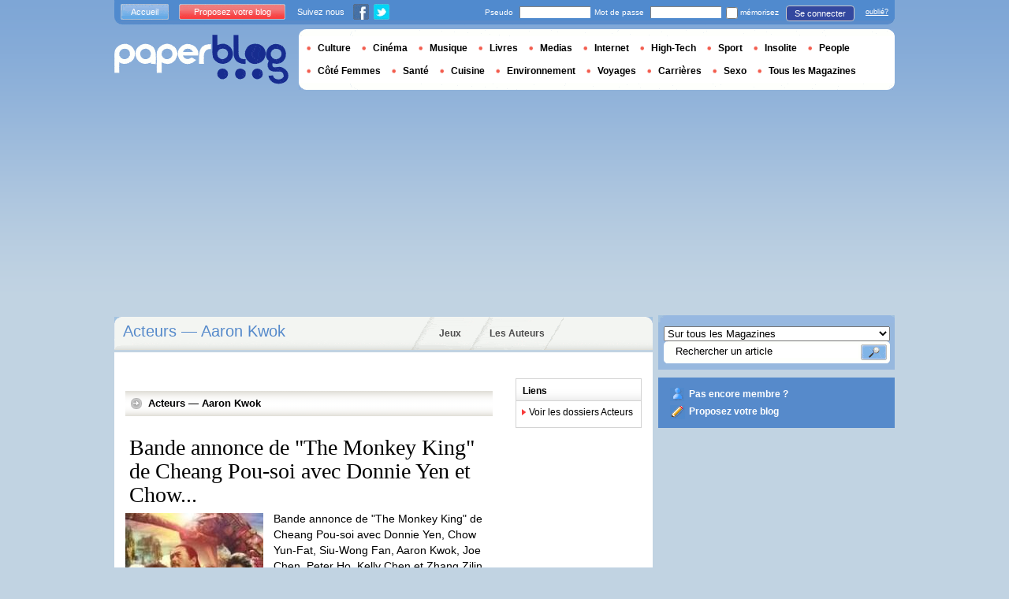

--- FILE ---
content_type: text/html; charset=utf-8
request_url: https://www.paperblog.fr/dossier/acteurs/aaron-kwok/
body_size: 5304
content:


<!DOCTYPE html PUBLIC "-//W3C//DTD XHTML 1.0 Strict//EN" "http://www.w3.org/TR/xhtml1/DTD/xhtml1-strict.dtd">

<html xmlns="http://www.w3.org/1999/xhtml" xml:lang="fr" lang="fr">

 <head prefix="og: http://ogp.me/ns#">
  <title>Acteurs &mdash;
 Aaron Kwok - 
 
 
Paperblog</title>
  <meta http-equiv="content-type" content="text/html; charset=utf-8" />
  <meta http-equiv="keywords" lang="fr" content=" Paperblog " /> 
  <meta name="description" lang="fr" content="Les dernières informations sur Aaron Kwok proposées par les paperblogueurs" /> 
  <meta name="identifier-url" content="http://www.paperblog.fr"/>
  <meta name="verify-v1" content="eqYKf+2Iar8WOYk6PUfgYrfDTHC75B4xKQL4IWG6zwc=" />
  <meta name="verify-v1" content="2O5eEE6uyRLjrXvkAJLW0WY/UmxGl1skIgK83G2od2w=" />
  <meta name="msvalidate.01" content="732A642D5B2140DC803311EFE77B978D" />
  <meta name="y_key" content="e3ca8ae36de03da9"/>
  <meta name="p:domain_verify" content="9cd9ee8660de536e21641143dfc3bc39"/>
  <link rel="shortcut icon" href="https://media3.paperblog.fr/assets/htdocs/favicon.ico" /> 
  
  <link href="https://media.paperblog.fr/css/fr.rcbbe28dbe6b5cbebc3bc257a1f709280.css" rel="stylesheet" type="text/css" />
  <!--[if ie 6]><link href="https://media.paperblog.fr/css/ie.ree9ccf63538f0bded55d77ee5ee85e74.css" rel="stylesheet" type="text/css" /><![endif]-->
  
  

<!--[if !IE]>-->
<link href="https://media.paperblog.fr/css/mobile.re974143180f19344bc39a471c5b4d9b1.css" rel="stylesheet" type="text/css" media="only screen and (max-device-width: 599px)" />
<meta name="viewport" content="width=device-width" />
<!--<![endif]-->

  
  
  
  

<script async="" type="text/javascript" src="https://securepubads.g.doubleclick.net/tag/js/gpt.js"></script>
<script>
var optidigitalQueue = optidigitalQueue || {};
optidigitalQueue.cmd = optidigitalQueue.cmd || [];
</script>
<script type='text/javascript' id='optidigital-ad-init' async data-config='{"adUnit": "/1035235/od.fr.paperblog.com/home"}' src='//scripts.opti-digital.com/tags/?site=paperblog'></script>



  
 
  
 


  
  <style type="text/css">
  @media only screen and (min-device-width: 600px) {
    #main {
      padding-top: 400px;
    }
  }
  </style>
  

  
 </head>
 <body>
  <div id="social_box_fb">
</div>
<div id="social_box_tw">
  <a class="twitter-timeline" href="https://twitter.com/paperblog_fr" data-widget-id="246234369038106624" width="300" height="300">Tweets by @paperblog_fr</a>
</div>

  
  
  
  
  
  
  <script type="text/javascript" src="https://ads.ayads.co/ajs.php?zid=103"></script>
  
  
  

  
  
  <div id="main">
   <div id="content" class="magazine-page">
    <div class="main-content">
     
     
<h1 class="main-content-title">Acteurs &mdash; Aaron Kwok</h1>

     <ul id="main-navigation">
      
       <li class="menu-jeux"><a href="/jeux/">Jeux</a></li>
       <li class="menu-large"><a href="/users/top/">Les Auteurs</a></li>
      
     </ul>
     

<div class="mobile-menu">
  <a href="/" class="mobile-menu-logo">
    <img src="https://media2.paperblog.fr/assets/images/logo-white-transparent.png" width="123" height="36" alt="Logo" />
  </a>
  <span class="social-button">
    <a href="https://www.facebook.com/sharer/sharer.php?u=http%3A%2F%2Fwww.paperblog.fr%2Fdossier%2Facteurs%2Faaron-kwok%2F" target="_blank"><img src="https://media3.paperblog.fr/assets/images/ico-fb-32x32.png" height="32" width="32" alt="Facebook"></a>
    <a href="https://twitter.com/share?url=http%3A%2F%2Fwww.paperblog.fr%2Fdossier%2Facteurs%2Faaron-kwok%2F" target="_blank"><img src="https://media2.paperblog.fr/assets/images/ico-tw-32x32.png" height="32" width="32" alt="Twitter"></a>
  </span>
</div>


     
<div class="columns">
  <div class="magazine-holder">
    
    

    <div class="magazine-last-articles">
      <h3>
        <span>
          Acteurs &mdash; Aaron Kwok
          
        </span>
      </h3>
      
      
      
      <ul>
        
         
          
<li>
 <h4><a href="/6948241/bande-annonce-de-the-monkey-king-de-cheang-pou-soi-avec-donnie-yen-et-chow-yun-fat/">Bande annonce de "The Monkey King" de Cheang Pou-soi avec Donnie Yen et Chow...</a></h4>
 
  <a href="/6948241/bande-annonce-de-the-monkey-king-de-cheang-pou-soi-avec-donnie-yen-et-chow-yun-fat/"><img src="https://media2.paperblog.fr/i/694/6948241/bande-annonce-the-monkey-king-cheang-pou-soi--L-nWT2Xr-175x130.jpeg" alt="Bande annonce &quot;The Monkey King&quot; Cheang Pou-soi avec Donnie Chow Yun-Fat." /></a>
 
 <p>
  Bande annonce de "The Monkey King" de Cheang Pou-soi avec Donnie Yen, Chow Yun-Fat, Siu-Wong Fan, Aaron Kwok, Joe Chen, Peter Ho, Kelly Chen et Zhang Zilin.
  <a href="/6948241/bande-annonce-de-the-monkey-king-de-cheang-pou-soi-avec-donnie-yen-et-chow-yun-fat/" class="lnk-red-underlined">Lire la suite</a>
 </p>
 <div>
  <em>
   
    Le 08 janvier 2014 par
   &nbsp;<span class="lnkless-grey"> Trailers &amp; News</span>
  </em><br />
  
    <span class="lnkless-blue">NONE</span>
  
 </div>
</li>
          
         
        
         
          
<li>
 <h4><a href="/4705674/blast-city-under-siege-mutants/">Blast (City Under Siege) : Mutants</a></h4>
 
  <a href="/4705674/blast-city-under-siege-mutants/"><img src="https://media.paperblog.fr/i/470/4705674/blast-city-under-siege-mutants-L-VicAnt-175x130.jpeg" alt="Blast (City Under Siege) Mutants" /></a>
 
 <p>
  Un film de “super-héros” à la sauce hongkongaise ? Blast / Chuen Sing Gai Bei (2010) de Benny Chan Muk Sing (également co-scénariste) est de ceux-là.
  <a href="/4705674/blast-city-under-siege-mutants/" class="lnk-red-underlined">Lire la suite</a>
 </p>
 <div>
  <em>
   
    Le 24 juillet 2011 par
   &nbsp;<span class="lnkless-grey"> Diana</span>
  </em><br />
  
    <span class="lnkless-blue">NONE</span>
  
 </div>
</li>
          
         
        
         
          
<li>
 <h4><a href="/4259763/deux-grands-noms-du-cinema-chinois-s-attaquent-a-des-sujets-sensibles/">Deux grands noms du cinéma chinois s’attaquent à des sujets sensibles</a></h4>
 
  <a href="/4259763/deux-grands-noms-du-cinema-chinois-s-attaquent-a-des-sujets-sensibles/"><img src="https://media.paperblog.fr/i/425/4259763/deux-grands-noms-cinema-chinois-sattaquent-su-L-kdoEOz-175x130.jpeg" alt="Deux grands noms cinéma chinois s’attaquent sujets sensibles" /></a>
 
 <p>
  Le réalisateur à succès Feng Xiaogang, responsable des deux plus grands champions du box-office chinois Aftershock et If You Are The One et l’actrice Zhang...
  <a href="/4259763/deux-grands-noms-du-cinema-chinois-s-attaquent-a-des-sujets-sensibles/" class="lnk-red-underlined">Lire la suite</a>
 </p>
 <div>
  <em>
   
    Le 14 mars 2011 par
   &nbsp;<span class="lnkless-grey"> Ocinemaroc</span>
  </em><br />
  
    <span class="lnkless-blue">NONE</span>, 
  
    <span class="lnkless-blue">NONE</span>, 
  
    <span class="lnkless-blue">NONE</span>, 
  
    <span class="lnkless-blue">NONE</span>
  
 </div>
</li>
          
         
        
         
          
<li>
 <h4><a href="/1666329/dossier-street-fighter/">Dossier : Street Fighter</a></h4>
 
 <p>
  Street Fighter (série) Créée par Capcom, Street Fighter est l'une des plus longues séries de jeu vidéo de combat. Historique de la série Street Fighter Le...
  <a href="/1666329/dossier-street-fighter/" class="lnk-red-underlined">Lire la suite</a>
 </p>
 <div>
  <em>
   
    Le 03 mars 2009 par
   &nbsp;<span class="lnkless-grey"> Andersen620</span>
  </em><br />
  
    <span class="lnkless-blue">NONE</span>, 
  
    <span class="lnkless-blue">NONE</span>
  
 </div>
</li>
          
         
        
      </ul>
      
      
      
    </div>
    
    
  </div>
 
  <div class="small-column">
    
    
    
    
    
    <div class="small-column-content-box">
      <h3>Liens</h3>
      <ul class="afficher">
        <li><a href="/dossier/acteurs/">
     	Voir les dossiers Acteurs
     	</a></li>
      </ul>
    </div>
    
    
    
    
    
    
    <div class="small-column-banner">
	 


 

<div style='display:none;' class="HalfpageAd_3"></div>




	</div>
  </div>

</div>

     
 


<div class="galery selected_portals hidden-mobile">
  <div class="galery-title">
    <h3>Dossiers </h3>
    <script type="text/javascript" charset="utf-8">
      var carrousel_page_count = 4;
    </script>
    
    <a href="javascript:showNextPage();" class="btn-next">next-page</a>
    <a href="javascript:showPreviousPage();" class="btn-prev">prev-page</a>
    <ul class="page-indicator">
      
      <li id="image_page_1" class="page-marker-active"></li>
      
      <li id="image_page_2" class="page-marker"></li>
      
      <li id="image_page_3" class="page-marker"></li>
      
      <li id="image_page_4" class="page-marker"></li>
      
    </ul>
    
  </div>
  <ul class="galery-items">
    
    <li>
      <a href="/dossier/acteurs/abraham-benrubi/">
        
        ABRAHAM BENRUBI
      </a>
    </li>        
    
    <li>
      <a href="/dossier/acteurs/adam-beach/">
        
        ADAM BEACH
      </a>
    </li>        
    
    <li>
      <a href="/dossier/acteurs/adam-bakri/">
        
        ADAM BAKRI
      </a>
    </li>        
    
    <li>
      <a href="/dossier/acteurs/adam-butcher/">
        
        ADAM BUTCHER
      </a>
    </li>        
    
  </ul>
  
  <ul class="galery-items" style="display:none;">
    
    <li>
      <a href="/dossier/acteurs/yoshi-oida/">
        
        YOSHI OIDA
      </a>
    </li>        
    
    <li>
      <a href="/dossier/acteurs/youssouf-djaoro/">
        
        YOUSSOUF DJAORO
      </a>
    </li>        
    
    <li>
      <a href="/dossier/acteurs/adelaide-kane/">
        
        ADELAIDE KANE
      </a>
    </li>        
    
    <li>
      <a href="/dossier/acteurs/thelma-ritter/">
        
        THELMA RITTER
      </a>
    </li>        
    
  </ul>
  
  
  <ul class="galery-items" style="display:none;">
    
    <li>
      <a href="/dossier/acteurs/adam-west/">
        
        <img src="https://media2.paperblog.fr/portals/meta_portals/300px-Adam_West_1989_crop_2.jpg" alt="ADAM WEST" width="128" height="68"/>
        
        ADAM WEST
      </a>
    </li>        
    
    <li>
      <a href="/dossier/acteurs/adam-carolla/">
        
        ADAM CAROLLA
      </a>
    </li>        
    
    <li>
      <a href="/dossier/acteurs/adam-godley/">
        
        ADAM GODLEY
      </a>
    </li>        
    
    <li>
      <a href="/dossier/acteurs/adam-goldberg/">
        
        ADAM GOLDBERG
      </a>
    </li>        
    
  </ul>
  
  
  <ul class="galery-items" style="display:none;">
    
    <li>
      <a href="/dossier/acteurs/abdelghafour-elaaziz/">
        
        ABDELGHAFOUR ELAAZIZ
      </a>
    </li>        
    
    <li>
      <a href="/dossier/acteurs/adolfo-celi/">
        
        ADOLFO CELI
      </a>
    </li>        
    
    <li>
      <a href="/dossier/acteurs/adrienne-shelly/">
        
        ADRIENNE SHELLY
      </a>
    </li>        
    
    <li>
      <a href="/dossier/acteurs/acteurs-inconnus/">
        
        ACTEURS INCONNUS
      </a>
    </li>        
    
  </ul>
  
</div>
  



    </div>
    <div class="side-bar">
     <div class="search-box">
     
      <form action="/recherche/">
       <div>
        <select name="where">
         <option selected="selected" value="magazine">Sur tous les Magazines</option>
         <option value="users">Parmi les utilisateurs</option>
        </select>
        <div class="search-holder">
         <span><input type="text" name="query" value="Rechercher un article" onfocus="this.value = '';" title="Rechercher un article"/></span>
         <em><input type="submit" value="" class="btn-search" /></em>
        </div>
       </div>
      </form>
     
     </div>
     
      <div class="support-box" style="margin-top:10px;background:#568acb">
       <ul style="padding:10px 15px;width:223px;overflow:hidden">
        
         <li class="support-box-img1">
          <a href="/accounts/inscription/" style="font:bold 12px/22px Arial,Helvetica,sans-serif;color:#fff;white-space:nowrap;margin-left:5px">Pas encore membre ?</a>
         </li>
        
        <li class="support-box-img3">
         <a href="/accounts/inscription/blogger/" style="font:bold 12px/22px Arial,Helvetica,sans-serif;color:#fff;white-space:nowrap;margin-left:5px">Proposez votre blog</a>
        </li>
       </ul>
      </div>
     
     <div class="side-banner">
      
       

 
  
  
  <div style='display:none;' class="HalfpageAd_1"></div>
  
 
 


      
     </div>
     
 
     
 



 <div class="side-google-banner">
  


 

<div style='display:none;' class="HalfpageAd_2"></div>



 
 </div>

    </div>
   </div>
   <div id="header">
    
     
      <div class="login-box">
       <div class="left-buttons">
        <a href="/" class="btn-blue">Accueil</a>
        <a href="/accounts/inscription/blogger/" class="btn-red">Proposez votre blog</a>
        
        


<span class="social">Suivez nous</span>

<span class="social_img">
  <a class="fb_box" href="https://www.facebook.com/paperblog.fr"><img src="https://media.paperblog.fr/assets/images/ico-fb.gif" height="20" width="20"></a>
  <a class="tw_box" href="https://twitter.com/paperblog_fr"><img src="https://media4.paperblog.fr/assets/images/ico-twitter.gif" height="20" width="20"></a>
</span>


        
       </div>
       

 <form action="/accounts/login/" method="post">
  <div>
   <fieldset class="inp-text">
    <span>Pseudo</span>
    <input type="text" name="username" />
   </fieldset>
   <fieldset class="inp-text">
    <span>Mot de passe</span>
    <input type="password" name="password" />
   </fieldset>
   <label>
    <input type="checkbox" name="memorize" />
    <span>mémorisez</span>
   </label>
   <fieldset class="btn-login">
    <input type="hidden" name="next" value="/dossier/acteurs/aaron-kwok/" />
   	<button type="submit">Se connecter</button>
   </fieldset>
   <a href="/users/password_reset/">oublié?</a>
  </div>
 </form>

      </div>
     
    <div class="row">
     <a href="/" class="logo">Paperblog</a>
     
      
      <div class="header-menu-holder">
       <ul id="header-menu">
        <li><a href="/culture/">Culture</a>
        
        </li>
        <li><a href="/cinema/">Cinéma</a></li>
        <li><a href="/musique/">Musique</a></li>
        <li><a href="/livres/">Livres</a></li>
        <li><a href="/medias/">Medias</a>
          
        </li>
        <li><a href="/internet/">Internet</a>
          
        </li>
        <li><a href="/high-tech/">High-Tech</a>
          
        </li>
         <li><a href="/sport/">Sport</a></li>
        <li><a href="/insolite/">Insolite</a>
          
        </li>
         <li><a href="/people/">People</a></li>
         <li><a href="/femmes/">Côté Femmes</a>
          
        </li>
        <li><a href="/sante/">Santé</a></li>
        <li><a href="/cuisine/">Cuisine</a>
          
        </li>
        <li><a href="/environnement/">Environnement</a>
          
        </li>
         <li><a href="/voyages/">Voyages</a></li>
        <li><a href="/carrieres/">Carrières</a>
          
        </li>
        <li><a href="/sexo/">Sexo</a>
          
        </li>
        <li><a href="/magazines/">Tous les Magazines</a>
          
        </li>
       </ul> 
     </div>
     
    
    </div>
    <div class="row">
     <div class="header-banner">
      
       

 
 
 <div style='display:none;' class="Billboard_1"></div>
 



      
     </div>
     
      
     
    </div>
   
  </div>
  
    
  <div id="footer">
   
    <div class="footer-google-box-large hidden-mobile" style="background: #B0C8DF; padding: 8px; margin: 6px 0 7px 0;">
     


 

<div style='display:none;' class="Content_Bottom"></div>




    </div>
    <div class="footer-link-holder">
     <div class="footer-link-holder-bottom-bg">
      <ul>
       <li>
         <ul>
          <li><a href="/">Accueil</a></li>
          <li><a href="/contact/">Contact</a></li>
          <li class="hidden-mobile"><a href="https://www.paperblog.fr/pages/recrutement/">Recrutement</a></li>
         </ul>
        </li>         
        <li>
         <ul>
          <li class="hidden-mobile"><a href="https://www.paperblog.fr/pages/presentation/">Présentation</a></li>
          <li><a href="https://www.paperblog.fr/pages/conditions-generales-d-utilisation/">Conditions Générales</a></li>
          <li><a href="https://www.paperblog.fr/pages/mentions-legales/">Mentions Légales</a></li>
         </ul>
        </li>         
        <li class="hidden-mobile">
         <ul>
          <li><a href="/pages/revue-de-presse/">Revue de Presse</a></li>
          <li><a href="https://www.paperblog.fr/pages/faq/">F.A.Q.</a></li>
         </ul>
        </li>         
        <li class="hidden-mobile">
         <ul>
          <li><a href="https://www.paperblog.fr/pages/promotion/">Promouvoir Paperblog</a></li>
          <li><a href="/accounts/inscription/blogger/">Proposez votre blog</a></li>
          
         </ul>
        </li>
       </ul>
       <div class="footer-logo"><a href="/">Paperblog</a></div>
      </div>
     </div>
    
   </div>
  </div>
  <div id="fb-root"></div>
  <script>(function(d, s, id) {
    var js, fjs = d.getElementsByTagName(s)[0];
    if (d.getElementById(id)) return;
    js = d.createElement(s); js.id = id;
    js.setAttribute('async', 'true');
    js.src = "//connect.facebook.net/fr_FR/all.js#xfbml=1&appId=49768484575";
    fjs.parentNode.insertBefore(js, fjs);
  }(document, 'script', 'facebook-jssdk'));
  </script>
  <script>!function(d,s,id){var js,fjs=d.getElementsByTagName(s)[0];if(!d.getElementById(id)){js=d.createElement(s);js.id=id;js.src="//platform.twitter.com/widgets.js";fjs.parentNode.insertBefore(js,fjs);}}(document,"script","twitter-wjs");</script>
  <script type="text/javascript">
  window.___gcfg = {lang: 'fr'};

  (function() {
    var po = document.createElement('script'); po.type = 'text/javascript'; po.async = true;
    po.src = 'https://apis.google.com/js/platform.js';
    var s = document.getElementsByTagName('script')[0]; s.parentNode.insertBefore(po, s);
  })();
  </script>
  
   <script   type="text/javascript" src="https://media.paperblog.fr/js/application.r7f6a8ee8823b5fc9141329d9a3f055d1.js" charset="utf-8"></script>
   <!--[if ie 6]><script   type="text/javascript" src="https://media.paperblog.fr/js/ie.ra10e98df4de735c353e66b698c8e7ee3.js" charset="utf-8"></script><![endif]-->
  
 <script defer src="https://static.cloudflareinsights.com/beacon.min.js/vcd15cbe7772f49c399c6a5babf22c1241717689176015" integrity="sha512-ZpsOmlRQV6y907TI0dKBHq9Md29nnaEIPlkf84rnaERnq6zvWvPUqr2ft8M1aS28oN72PdrCzSjY4U6VaAw1EQ==" data-cf-beacon='{"version":"2024.11.0","token":"9d805873ca6840438b01cb518c74ce28","r":1,"server_timing":{"name":{"cfCacheStatus":true,"cfEdge":true,"cfExtPri":true,"cfL4":true,"cfOrigin":true,"cfSpeedBrain":true},"location_startswith":null}}' crossorigin="anonymous"></script>
</body>
</html>


--- FILE ---
content_type: text/html; charset=utf-8
request_url: https://www.google.com/recaptcha/api2/aframe
body_size: 267
content:
<!DOCTYPE HTML><html><head><meta http-equiv="content-type" content="text/html; charset=UTF-8"></head><body><script nonce="9synKaR-b_FlSk9O4-VE2A">/** Anti-fraud and anti-abuse applications only. See google.com/recaptcha */ try{var clients={'sodar':'https://pagead2.googlesyndication.com/pagead/sodar?'};window.addEventListener("message",function(a){try{if(a.source===window.parent){var b=JSON.parse(a.data);var c=clients[b['id']];if(c){var d=document.createElement('img');d.src=c+b['params']+'&rc='+(localStorage.getItem("rc::a")?sessionStorage.getItem("rc::b"):"");window.document.body.appendChild(d);sessionStorage.setItem("rc::e",parseInt(sessionStorage.getItem("rc::e")||0)+1);localStorage.setItem("rc::h",'1768872830613');}}}catch(b){}});window.parent.postMessage("_grecaptcha_ready", "*");}catch(b){}</script></body></html>

--- FILE ---
content_type: application/javascript; charset=utf-8
request_url: https://fundingchoicesmessages.google.com/f/AGSKWxW8IC1Svp4tLNcNCObIdi76MZ3BUOBKg5zLBK3BMoivuVo0Hh9snZItY1GetvejHhWu4PdGJcaQmUT7eyWw-8_a-irfuvVvu0-xPXI_iJV-XwXz2MI4I2I4stAWNYEtGiOIKsiuf5v_ojVa3jXcSMGCQzMXTF6fnMbHLamsoxPvuXSPIaUHWHJGIMax/_/bigtopl.swf/adsensegoogle./banners/300/headerads./camaoAdsenseHomepage.
body_size: -1293
content:
window['bf0bf049-1b42-4d08-9297-ce4ecda5fffd'] = true;